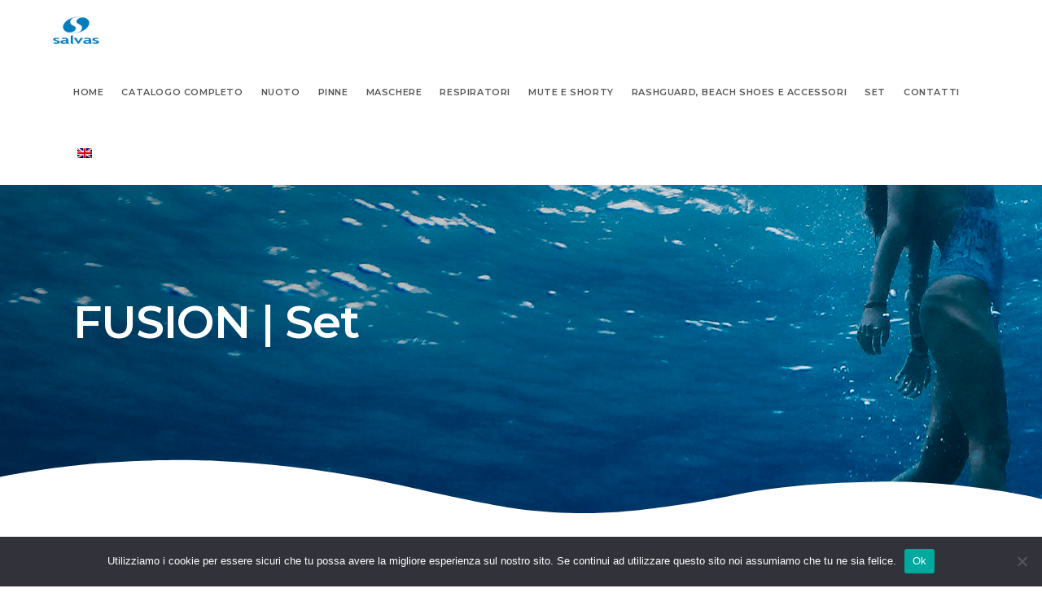

--- FILE ---
content_type: text/css
request_url: https://www.salvas-italia.com/wp-content/plugins/media-carousel-video-logo-and-image-slider-for-elementor//assets/css/style.css?ver=1.0.0
body_size: 1132
content:
.wbel_media-carousel_wrapper .swiper-container {
      width: 100%;
      height: 100%;
    }
.wbel_media-carousel_wrapper .swiper-slide {
  text-align: center;
  font-size: 18px;
  background: #fff;

  /* Center slide text vertically */
  display: -webkit-box;
  display: -ms-flexbox;
  display: -webkit-flex;
  display: flex;
  -webkit-box-pack: center;
  -ms-flex-pack: center;
  -webkit-justify-content: center;
  justify-content: center;
  -webkit-box-align: center;
  -ms-flex-align: center;
  -webkit-align-items: center;
  align-items: center;
  overflow: hidden;
}
.wbel_media-carousel_wrapper .swiper-container{
	height: 250px;
}
.wbmc-swiper-slider-inner{
	width: 100%;
	height: 100%;
}
.wbmc-popup,
.wbmc-video{
	display: block;
	width: 100%;
	height: 100%;
}
.wbmc-elementor-carousel-image{
	background-repeat: no-repeat;
	background-position: 50% 50%;
}

.wbel-mc-arrow {
  position: absolute;
  top: 50%;
  transform: translateY(-50%);
  z-index: 99999;
  cursor: pointer;
  color: #000;
  font-size: 36px;
  border-radius: 100%;
  text-align: center;
}
.wb-mc-arrow-prev{
  left: 10px;
}
.wb-mc-arrow-next{
  right: 10px;
}
.wb-mc-pagination{
  text-align: center;
}
.wb-mc-pagination .swiper-pagination-bullet{
  margin: 2px;
  cursor: pointer;
}

--- FILE ---
content_type: text/css
request_url: https://www.salvas-italia.com/wp-content/uploads/elementor/css/post-1263.css?ver=1723789315
body_size: 2228
content:
.elementor-1263 .elementor-element.elementor-element-37e2b4c6 > .elementor-container{max-width:1100px;}.elementor-1263 .elementor-element.elementor-element-37e2b4c6:not(.elementor-motion-effects-element-type-background), .elementor-1263 .elementor-element.elementor-element-37e2b4c6 > .elementor-motion-effects-container > .elementor-motion-effects-layer{background-color:var( --e-global-color-5a6050e );background-image:url("https://www.salvas-italia.com/wp-content/uploads/2021/11/Header.png");background-position:top center;}.elementor-1263 .elementor-element.elementor-element-37e2b4c6 > .elementor-background-overlay{background-color:transparent;background-image:linear-gradient(280deg, #00000000 0%, #0000007A 100%);opacity:0.8;transition:background 0.3s, border-radius 0.3s, opacity 0.3s;}.elementor-1263 .elementor-element.elementor-element-37e2b4c6{transition:background 0.3s, border 0.3s, border-radius 0.3s, box-shadow 0.3s;margin-top:-50px;margin-bottom:0px;padding:10em 5em 015em 5em;}.elementor-1263 .elementor-element.elementor-element-37e2b4c6 > .elementor-shape-bottom svg{width:calc(100% + 1.3px);height:70px;}.elementor-1263 .elementor-element.elementor-element-24b1cf81 > .elementor-element-populated{padding:0% 40% 0% 0%;}.elementor-1263 .elementor-element.elementor-element-5013e113{text-align:left;}.elementor-1263 .elementor-element.elementor-element-5013e113 .elementor-heading-title{color:#ffffff;font-family:"Montserrat", Sans-serif;font-size:4em;line-height:1em;letter-spacing:-1px;}.elementor-1263 .elementor-element.elementor-element-3adecb51 > .elementor-container{max-width:1100px;}.elementor-1263 .elementor-element.elementor-element-3adecb51:not(.elementor-motion-effects-element-type-background), .elementor-1263 .elementor-element.elementor-element-3adecb51 > .elementor-motion-effects-container > .elementor-motion-effects-layer{background-color:#FFFFFF;}.elementor-1263 .elementor-element.elementor-element-3adecb51{transition:background 0.3s, border 0.3s, border-radius 0.3s, box-shadow 0.3s;padding:02em 5em 03em 5em;}.elementor-1263 .elementor-element.elementor-element-3adecb51 > .elementor-background-overlay{transition:background 0.3s, border-radius 0.3s, opacity 0.3s;}.elementor-1263 .elementor-element.elementor-element-43552eb7 > .elementor-element-populated{margin:0px 0px 0px 0px;--e-column-margin-right:0px;--e-column-margin-left:0px;}.elementor-1263 .elementor-element.elementor-element-ff25678 > .elementor-widget-wrap > .elementor-widget:not(.elementor-widget__width-auto):not(.elementor-widget__width-initial):not(:last-child):not(.elementor-absolute){margin-bottom:0px;}.elementor-1263 .elementor-element.elementor-element-44fd590f > .elementor-widget-container{padding:2px 2px 2px 2px;}.elementor-1263 .elementor-element.elementor-element-357401a{--spacer-size:45px;}.elementor-1263 .elementor-element.elementor-element-357401a > .elementor-widget-container{margin:50px 50px 50px 50px;padding:0px 0px 0px 0px;background-color:#082B76;background-image:url("https://www.salvas-italia.com/wp-content/uploads/2022/01/Azzurrobaicno.png");background-position:center center;border-radius:50% 50% 50% 50%;}.elementor-1263 .elementor-element.elementor-element-357401a.bdt-background-overlay-yes > .elementor-widget-container:before{transition:background 0.3s;}.elementor-1263 .elementor-element.elementor-element-aa39ef4 > .elementor-element-populated{border-style:solid;transition:background 0.3s, border 0.3s, border-radius 0.3s, box-shadow 0.3s;}.elementor-1263 .elementor-element.elementor-element-aa39ef4 > .elementor-element-populated > .elementor-background-overlay{transition:background 0.3s, border-radius 0.3s, opacity 0.3s;}.elementor-1263 .elementor-element.elementor-element-e3cd8ef{--spacer-size:45px;}.elementor-1263 .elementor-element.elementor-element-e3cd8ef > .elementor-widget-container{margin:50px 50px 50px 50px;padding:0px 0px 0px 0px;background-color:var( --e-global-color-48976cd );background-image:url("https://www.salvas-italia.com/wp-content/uploads/2022/01/RosaBianco.png");background-position:center center;border-radius:50% 50% 50% 50%;}.elementor-1263 .elementor-element.elementor-element-e3cd8ef.bdt-background-overlay-yes > .elementor-widget-container:before{transition:background 0.3s;}.elementor-1263 .elementor-element.elementor-element-40aec1f{--spacer-size:45px;}.elementor-1263 .elementor-element.elementor-element-40aec1f > .elementor-widget-container{margin:50px 50px 50px 50px;padding:0px 0px 0px 0px;background-color:#F81212;background-image:url("https://www.salvas-italia.com/wp-content/uploads/2022/01/RosaBianco.png");background-position:center center;border-radius:50% 50% 50% 50%;}.elementor-1263 .elementor-element.elementor-element-40aec1f.bdt-background-overlay-yes > .elementor-widget-container:before{transition:background 0.3s;}.elementor-1263 .elementor-element.elementor-element-7a2ae05{--spacer-size:45px;}.elementor-1263 .elementor-element.elementor-element-7a2ae05 > .elementor-widget-container{margin:50px 50px 50px 50px;padding:0px 0px 0px 0px;background-color:#000000;background-image:url("https://www.salvas-italia.com/wp-content/uploads/2022/01/Azzurrobaicno.png");background-position:center center;border-radius:50% 50% 50% 50%;}.elementor-1263 .elementor-element.elementor-element-7a2ae05.bdt-background-overlay-yes > .elementor-widget-container:before{transition:background 0.3s;}.elementor-1263 .elementor-element.elementor-element-4e417f8 > .elementor-element-populated{border-style:solid;transition:background 0.3s, border 0.3s, border-radius 0.3s, box-shadow 0.3s;}.elementor-1263 .elementor-element.elementor-element-4e417f8 > .elementor-element-populated > .elementor-background-overlay{transition:background 0.3s, border-radius 0.3s, opacity 0.3s;}.elementor-bc-flex-widget .elementor-1263 .elementor-element.elementor-element-677fe480.elementor-column .elementor-widget-wrap{align-items:center;}.elementor-1263 .elementor-element.elementor-element-677fe480.elementor-column.elementor-element[data-element_type="column"] > .elementor-widget-wrap.elementor-element-populated{align-content:center;align-items:center;}.elementor-1263 .elementor-element.elementor-element-677fe480 > .elementor-widget-wrap > .elementor-widget:not(.elementor-widget__width-auto):not(.elementor-widget__width-initial):not(:last-child):not(.elementor-absolute){margin-bottom:40px;}.elementor-1263 .elementor-element.elementor-element-677fe480 > .elementor-element-populated{padding:0px 0px 0px 50px;}.elementor-1263 .elementor-element.elementor-element-5dea16c .eael-feature-list-items.eael-feature-list-horizontal{gap:30px;}.elementor-1263 .elementor-element.elementor-element-5dea16c .eael-feature-list-items.eael-feature-list-vertical .eael-feature-list-item:not(:last-child){padding-bottom:calc(30px/2);}.elementor-1263 .elementor-element.elementor-element-5dea16c .eael-feature-list-items.eael-feature-list-vertical .eael-feature-list-item:not(:first-child){padding-top:calc(30px/2);}body.rtl .elementor-1263 .elementor-element.elementor-element-5dea16c .eael-feature-list-items.eael-feature-list-vertical .eael-feature-list-item:after{left:calc(-30px/2);}.elementor-1263 .elementor-element.elementor-element-5dea16c .eael-feature-list-items.eael-feature-list-vertical.connector-type-modern .eael-feature-list-item:not(:last-child):before{height:calc(100% + 30px);}.elementor-1263 .elementor-element.elementor-element-5dea16c .eael-feature-list-items .eael-feature-list-icon-box .eael-feature-list-icon-inner{background-color:var( --e-global-color-802f4d4 );}.elementor-1263 .elementor-element.elementor-element-5dea16c .eael-feature-list-items.framed .eael-feature-list-icon{background-color:#07b4eb;}.elementor-1263 .elementor-element.elementor-element-5dea16c .eael-feature-list-items .eael-feature-list-icon{color:var( --e-global-color-802f4d4 );}.elementor-1263 .elementor-element.elementor-element-5dea16c .eael-feature-list-items .eael-feature-list-icon svg{fill:var( --e-global-color-802f4d4 );}.elementor-1263 .elementor-element.elementor-element-5dea16c .eael-feature-list-icon-box .eael-feature-list-icon{height:38px;width:38px;font-size:21px;padding:15px 15px 15px 15px;}.elementor-1263 .elementor-element.elementor-element-5dea16c .eael-feature-list-items.connector-type-classic .connector{right:calc(100% - 38px);}.elementor-1263 .elementor-element.elementor-element-5dea16c .eael-feature-list-icon-box .eael-feature-list-icon img{width:21px;height:21px;}.elementor-1263 .elementor-element.elementor-element-5dea16c .eael-feature-list-img{width:21px;height:21px;}.elementor-1263 .elementor-element.elementor-element-5dea16c .eael-feature-list-icon-box .eael-feature-list-icon-inner{padding:1px;}.elementor-1263 .elementor-element.elementor-element-5dea16c .-icon-position-left .eael-feature-list-content-box, .elementor-1263 .elementor-element.elementor-element-5dea16c .-icon-position-right .eael-feature-list-content-box, .elementor-1263 .elementor-element.elementor-element-5dea16c .-icon-position-top .eael-feature-list-content-box{margin:31px;}.elementor-1263 .elementor-element.elementor-element-5dea16c .eael-feature-list-item .eael-feature-list-title{margin-bottom:0px;}.elementor-1263 .elementor-element.elementor-element-5dea16c .eael-feature-list-content-box .eael-feature-list-title, .elementor-1263 .elementor-element.elementor-element-5dea16c .eael-feature-list-content-box .eael-feature-list-title > a, .elementor-1263 .elementor-element.elementor-element-5dea16c .eael-feature-list-content-box .eael-feature-list-title:visited{color:var( --e-global-color-802f4d4 );}.elementor-1263 .elementor-element.elementor-element-3927036 > .elementor-container{max-width:1100px;}.elementor-1263 .elementor-element.elementor-element-3927036:not(.elementor-motion-effects-element-type-background), .elementor-1263 .elementor-element.elementor-element-3927036 > .elementor-motion-effects-container > .elementor-motion-effects-layer{background-color:#ffffff;}.elementor-1263 .elementor-element.elementor-element-3927036{transition:background 0.3s, border 0.3s, border-radius 0.3s, box-shadow 0.3s;padding:03em 5em 5em 5em;}.elementor-1263 .elementor-element.elementor-element-3927036 > .elementor-background-overlay{transition:background 0.3s, border-radius 0.3s, opacity 0.3s;}.elementor-1263 .elementor-element.elementor-element-4667772{text-align:left;}.elementor-1263 .elementor-element.elementor-element-4667772 .elementor-heading-title{color:var( --e-global-color-802f4d4 );font-family:"Montserrat", Sans-serif;font-size:5.5em;line-height:1em;letter-spacing:-1px;}.elementor-1263 .elementor-element.elementor-element-113961f{text-align:left;color:#000000;font-family:"Open Sans", Sans-serif;font-size:1.3em;font-weight:300;}.elementor-1263 .elementor-element.elementor-element-7775923a > .elementor-container{max-width:1100px;min-height:500px;}.elementor-1263 .elementor-element.elementor-element-7775923a:not(.elementor-motion-effects-element-type-background), .elementor-1263 .elementor-element.elementor-element-7775923a > .elementor-motion-effects-container > .elementor-motion-effects-layer{background-image:url("https://www.salvas-italia.com/wp-content/uploads/2021/11/Contact2-da-modificare_prova.png");background-repeat:no-repeat;background-size:cover;}.elementor-1263 .elementor-element.elementor-element-7775923a > .elementor-background-overlay{background-color:rgba(0,0,0,0.44);opacity:0.5;transition:background 0.3s, border-radius 0.3s, opacity 0.3s;}.elementor-1263 .elementor-element.elementor-element-7775923a{transition:background 0.3s, border 0.3s, border-radius 0.3s, box-shadow 0.3s;margin-top:0px;margin-bottom:0px;padding:7em 5em 5em 5em;}.elementor-1263 .elementor-element.elementor-element-7775923a > .elementor-shape-top svg{height:70px;}.elementor-1263 .elementor-element.elementor-element-7775923a > .elementor-shape-bottom .elementor-shape-fill{fill:var( --e-global-color-802f4d4 );}.elementor-1263 .elementor-element.elementor-element-7775923a > .elementor-shape-bottom svg{height:39px;}.elementor-1263 .elementor-element.elementor-element-10485c6a > .elementor-element-populated{padding:0% 40% 0% 0%;}.elementor-1263 .elementor-element.elementor-element-1f03e295 .elementor-heading-title{color:#ffffff;font-family:"Montserrat", Sans-serif;font-size:5.5em;line-height:1em;letter-spacing:-1px;}.elementor-1263 .elementor-element.elementor-element-6d70153f{color:#ffffff;font-family:"Open Sans", Sans-serif;font-size:1.3em;font-weight:300;}.elementor-1263 .elementor-element.elementor-element-4b5ab766 .elementor-button{font-family:"Montserrat", Sans-serif;font-size:1em;font-weight:bold;text-transform:uppercase;letter-spacing:-0.6px;fill:var( --e-global-color-802f4d4 );color:var( --e-global-color-802f4d4 );background-color:var( --e-global-color-a47850e );border-radius:30px 30px 30px 30px;padding:20px 30px 20px 30px;}.elementor-1263 .elementor-element.elementor-element-4b5ab766 .elementor-button:hover, .elementor-1263 .elementor-element.elementor-element-4b5ab766 .elementor-button:focus{color:var( --e-global-color-802f4d4 );background-color:var( --e-global-color-09a6ec7 );}.elementor-1263 .elementor-element.elementor-element-4b5ab766 .elementor-button:hover svg, .elementor-1263 .elementor-element.elementor-element-4b5ab766 .elementor-button:focus svg{fill:var( --e-global-color-802f4d4 );}.elementor-1263 .elementor-element.elementor-element-e56d1a1:not(.elementor-motion-effects-element-type-background), .elementor-1263 .elementor-element.elementor-element-e56d1a1 > .elementor-motion-effects-container > .elementor-motion-effects-layer{background-color:var( --e-global-color-802f4d4 );}.elementor-1263 .elementor-element.elementor-element-e56d1a1{transition:background 0.3s, border 0.3s, border-radius 0.3s, box-shadow 0.3s;margin-top:0px;margin-bottom:-50px;padding:60px 0px 30px 0px;}.elementor-1263 .elementor-element.elementor-element-e56d1a1 > .elementor-background-overlay{transition:background 0.3s, border-radius 0.3s, opacity 0.3s;}.elementor-1263 .elementor-element.elementor-element-e8c1c43 .elementor-heading-title{color:#ffffff;font-family:"Montserrat", Sans-serif;font-size:21px;}.elementor-1263 .elementor-element.elementor-element-94c6d8d{color:#ffffff;font-size:15px;font-weight:100;line-height:1.9em;}.elementor-1263 .elementor-element.elementor-element-e9b499e .elementor-heading-title{color:#ffffff;font-family:"Montserrat", Sans-serif;font-size:21px;}.elementor-1263 .elementor-element.elementor-element-b7877cf .elementor-icon-list-icon i{color:#ffffff;transition:color 0.3s;}.elementor-1263 .elementor-element.elementor-element-b7877cf .elementor-icon-list-icon svg{fill:#ffffff;transition:fill 0.3s;}.elementor-1263 .elementor-element.elementor-element-b7877cf{--e-icon-list-icon-size:15px;--icon-vertical-offset:0px;}.elementor-1263 .elementor-element.elementor-element-b7877cf .elementor-icon-list-icon{padding-right:12px;}.elementor-1263 .elementor-element.elementor-element-b7877cf .elementor-icon-list-item > .elementor-icon-list-text, .elementor-1263 .elementor-element.elementor-element-b7877cf .elementor-icon-list-item > a{font-size:15px;font-weight:300;line-height:2em;}.elementor-1263 .elementor-element.elementor-element-b7877cf .elementor-icon-list-text{color:#ffffff;transition:color 0.3s;}@media(max-width:1024px){.elementor-1263 .elementor-element.elementor-element-37e2b4c6{padding:8em 5em 10em 5em;}.elementor-1263 .elementor-element.elementor-element-24b1cf81 > .elementor-element-populated{padding:0px 0px 0px 0px;}.elementor-1263 .elementor-element.elementor-element-5013e113{text-align:center;}.elementor-1263 .elementor-element.elementor-element-5013e113 .elementor-heading-title{font-size:5.4rem;line-height:1em;}.elementor-1263 .elementor-element.elementor-element-3adecb51{padding:5em 5em 5em 5em;}.elementor-1263 .elementor-element.elementor-element-357401a > .elementor-widget-container{margin:32px 32px 32px 32px;border-radius:50px 50px 50px 50px;}.elementor-1263 .elementor-element.elementor-element-e3cd8ef > .elementor-widget-container{margin:32px 32px 32px 32px;}.elementor-1263 .elementor-element.elementor-element-40aec1f > .elementor-widget-container{margin:032px 032px 032px 032px;}.elementor-1263 .elementor-element.elementor-element-7a2ae05 > .elementor-widget-container{margin:32px 32px 32px 32px;border-radius:50px 50px 50px 50px;}.elementor-1263 .elementor-element.elementor-element-5dea16c .-icon-position-left .eael-feature-list-content-box, .elementor-1263 .elementor-element.elementor-element-5dea16c .-icon-position-right .eael-feature-list-content-box, .elementor-1263 .elementor-element.elementor-element-5dea16c .-icon-position-top .eael-feature-list-content-box{margin:20px;}.elementor-1263 .elementor-element.elementor-element-4667772{text-align:center;}.elementor-1263 .elementor-element.elementor-element-113961f{text-align:center;}.elementor-1263 .elementor-element.elementor-element-7775923a{padding:5em 5em 5em 5em;}.elementor-1263 .elementor-element.elementor-element-10485c6a > .elementor-element-populated{padding:0px 0px 0px 0px;}.elementor-1263 .elementor-element.elementor-element-1f03e295 .elementor-heading-title{line-height:1.1em;}.elementor-1263 .elementor-element.elementor-element-e56d1a1{margin-top:0px;margin-bottom:-90px;padding:0em 4em 02em 04em;}}@media(max-width:767px){.elementor-1263 .elementor-element.elementor-element-37e2b4c6{padding:5em 1em 09em 1em;}.elementor-1263 .elementor-element.elementor-element-24b1cf81 > .elementor-element-populated{padding:0% 0% 0% 0%;}.elementor-1263 .elementor-element.elementor-element-5013e113 .elementor-heading-title{font-size:3.3em;}.elementor-1263 .elementor-element.elementor-element-3adecb51{padding:0em 1em 3em 1em;}.elementor-1263 .elementor-element.elementor-element-3b44881{width:50%;}.elementor-1263 .elementor-element.elementor-element-3b44881 > .elementor-element-populated{margin:10px 10px 10px 10px;--e-column-margin-right:10px;--e-column-margin-left:10px;}.elementor-1263 .elementor-element.elementor-element-aa39ef4{width:50%;}.elementor-1263 .elementor-element.elementor-element-aa39ef4 > .elementor-element-populated{margin:10px 10px 10px 10px;--e-column-margin-right:10px;--e-column-margin-left:10px;}.elementor-1263 .elementor-element.elementor-element-5a73e62{width:50%;}.elementor-1263 .elementor-element.elementor-element-5a73e62 > .elementor-element-populated{margin:10px 10px 10px 10px;--e-column-margin-right:10px;--e-column-margin-left:10px;}.elementor-1263 .elementor-element.elementor-element-f2df345{width:50%;}.elementor-1263 .elementor-element.elementor-element-f2df345 > .elementor-element-populated{margin:10px 10px 10px 10px;--e-column-margin-right:10px;--e-column-margin-left:10px;}.elementor-1263 .elementor-element.elementor-element-4e417f8{width:50%;}.elementor-1263 .elementor-element.elementor-element-4e417f8 > .elementor-element-populated{margin:10px 10px 10px 10px;--e-column-margin-right:10px;--e-column-margin-left:10px;}.elementor-1263 .elementor-element.elementor-element-358ac5a{width:50%;}.elementor-1263 .elementor-element.elementor-element-358ac5a > .elementor-element-populated{margin:10px 10px 10px 10px;--e-column-margin-right:10px;--e-column-margin-left:10px;}.elementor-1263 .elementor-element.elementor-element-677fe480 > .elementor-element-populated{padding:0em 1em 0em 1em;}.elementor-1263 .elementor-element.elementor-element-5dea16c .-mobile-icon-position-left .eael-feature-list-content-box{margin:0 0 0 10px !important;}.elementor-1263 .elementor-element.elementor-element-5dea16c .-mobile-icon-position-right .eael-feature-list-content-box{margin:0 10px 0 0 !important;}.elementor-1263 .elementor-element.elementor-element-5dea16c .-icon-position-left .eael-feature-list-content-box, .elementor-1263 .elementor-element.elementor-element-5dea16c .-icon-position-right .eael-feature-list-content-box, .elementor-1263 .elementor-element.elementor-element-5dea16c .-icon-position-top .eael-feature-list-content-box{margin:10px;}.elementor-1263 .elementor-element.elementor-element-3927036{padding:3em 1em 0em 1em;}.elementor-1263 .elementor-element.elementor-element-4667772 .elementor-heading-title{font-size:2.2em;}.elementor-1263 .elementor-element.elementor-element-113961f{font-size:20px;}.elementor-1263 .elementor-element.elementor-element-7775923a{padding:01em 1em 1em 1em;}.elementor-1263 .elementor-element.elementor-element-1f03e295{text-align:center;}.elementor-1263 .elementor-element.elementor-element-1f03e295 .elementor-heading-title{font-size:2.2em;}.elementor-1263 .elementor-element.elementor-element-6d70153f{text-align:center;font-size:20px;}.elementor-1263 .elementor-element.elementor-element-e56d1a1{padding:02em 2em 02em 2em;}.elementor-1263 .elementor-element.elementor-element-1390512 > .elementor-element-populated{margin:0px 0px 0px 0px;--e-column-margin-right:0px;--e-column-margin-left:0px;padding:0px 0px 0px 0px;}.elementor-1263 .elementor-element.elementor-element-e8c1c43{text-align:left;}.elementor-1263 .elementor-element.elementor-element-94c6d8d{text-align:left;}.elementor-1263 .elementor-element.elementor-element-3c93cc8 > .elementor-element-populated{padding:0px 30px 30px 30px;}.elementor-1263 .elementor-element.elementor-element-21b1b91 > .elementor-element-populated{padding:0px 0px 30px 0px;}.elementor-1263 .elementor-element.elementor-element-e9b499e{text-align:left;}}@media(min-width:768px){.elementor-1263 .elementor-element.elementor-element-43552eb7{width:45.273%;}.elementor-1263 .elementor-element.elementor-element-677fe480{width:54.727%;}}@media(max-width:1024px) and (min-width:768px){.elementor-1263 .elementor-element.elementor-element-3b44881{width:50%;}.elementor-1263 .elementor-element.elementor-element-aa39ef4{width:50%;}.elementor-1263 .elementor-element.elementor-element-5a73e62{width:50%;}.elementor-1263 .elementor-element.elementor-element-f2df345{width:50%;}.elementor-1263 .elementor-element.elementor-element-4e417f8{width:50%;}.elementor-1263 .elementor-element.elementor-element-358ac5a{width:50%;}}@media(min-width:1025px){.elementor-1263 .elementor-element.elementor-element-37e2b4c6:not(.elementor-motion-effects-element-type-background), .elementor-1263 .elementor-element.elementor-element-37e2b4c6 > .elementor-motion-effects-container > .elementor-motion-effects-layer{background-attachment:fixed;}.elementor-1263 .elementor-element.elementor-element-7775923a:not(.elementor-motion-effects-element-type-background), .elementor-1263 .elementor-element.elementor-element-7775923a > .elementor-motion-effects-container > .elementor-motion-effects-layer{background-attachment:fixed;}}

--- FILE ---
content_type: application/javascript
request_url: https://www.salvas-italia.com/wp-content/plugins/media-carousel-video-logo-and-image-slider-for-elementor/assets/js/main.js?ver=1.0.0
body_size: 605
content:
'use strict';
(function ($) {
	jQuery(window).on('elementor/frontend/init', function(){
		elementorFrontend.hooks.addAction('frontend/element_ready/wb-media-carousel.default', function ($scope, $) {
			var elem = $scope.find('.wbel_media-carousel_wrapper');

			var effect = $scope.find('.wbel_media-carousel_wrapper').data('effect');
			var item_spacing = $scope.find('.wbel_media-carousel_wrapper').data('item_spacing');


			var autoplay = $scope.find('.wbel_media-carousel_wrapper').data('autoplay');
			if( autoplay == 'yes' ){
				autoplay = true;
			}else{
				autoplay = false;
			}

			var loop = $scope.find('.wbel_media-carousel_wrapper').data('loop');
			if( loop == 'yes' ){
				loop = true;
			}else{
				loop = false;
			}

			var autoplaySpeed = 3000;
			if( autoplay == true ){
				autoplaySpeed = $scope.find('.wbel_media-carousel_wrapper').data('autoplay-speed');
			}

			var slideSpeed = $scope.find('.wbel_media-carousel_wrapper').data('slide-speed');
			if( slideSpeed <= 0 ){
				slideSpeed = 1000;
			}

			var slidesPerView = $scope.find('.wbel_media-carousel_wrapper').data('slidesperview');
			if( slidesPerView > 0 ){
				slidesPerView  = $scope.find('.wbel_media-carousel_wrapper').data('slidesperview');
			}else{
				slidesPerView = 3
			}

			var slidesPerGroup = $scope.find('.wbel_media-carousel_wrapper').data('slidespergroup');
			if( slidesPerGroup > 0 ){
				slidesPerGroup  = $scope.find('.wbel_media-carousel_wrapper').data('slidespergroup');
			}else{
				slidesPerGroup = 3
			}

			// var direction = $scope.find('.wbel_media-carousel_wrapper').data('direction');

			var prev_arrow = $scope.find('.wb-mc-arrow-prev');
			var next_arrow = $scope.find('.wb-mc-arrow-next');


			var pagination = $scope.find('.wbel_media-carousel_wrapper').data('pagination');
			
			var swiper = new Swiper('.wbel_media-carousel_wrapper .swiper-container', {
		      slidesPerView: slidesPerView,
		      disableOnInteraction: true,
		      effect : effect,
		      speed : slideSpeed,
		      loop : loop,
		      // direction: direction,
		      spaceBetween: item_spacing,
      		  slidesPerGroup: slidesPerGroup,
		      pagination: {
		        el: '.wb-mc-pagination',
		        // clickable: true,
		        type: pagination,
		      },
		      navigation: {
		        nextEl: '.wb-mc-arrow-next',
		        prevEl: '.wb-mc-arrow-prev',
		      },
		    });

		    if( autoplay ){
				swiper.params.autoplay.delay = autoplaySpeed;		
				swiper.autoplay.start();
			}else{
				swiper.autoplay.stop();
			}
			swiper.on('reachEnd', function(){
				if( !loop ){
				    swiper.autoplay = false;
				}
			});

			// Breakpoints
	        $(window).on('resize', function(){
	            var width = $(window).width();
	            if(width >= 480 && width <= 767) {
	                swiper.params.slidesPerView = 2;
	                swiper.params.spaceBetween = 40;
	            } else if(width < 480) {
	                swiper.params.slidesPerView = 1;
	                swiper.params.spaceBetween = 30;
	            }else{
	            	swiper.params.slidesPerView = 3;
	                swiper.params.spaceBetween = 15;
	            }
	            // swiper.onResize();
	        }).resize(); 
		});
	});
})(jQuery);